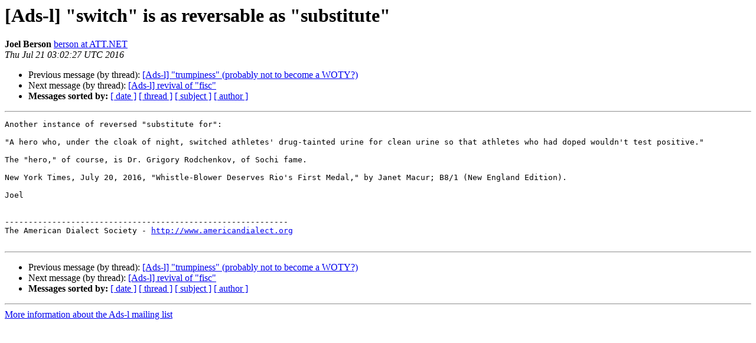

--- FILE ---
content_type: text/html
request_url: https://listserv.linguistlist.org/pipermail/ads-l/2016-July/143355.html
body_size: 1249
content:
<!DOCTYPE HTML PUBLIC "-//W3C//DTD HTML 4.01 Transitional//EN">
<HTML>
 <HEAD>
   <TITLE> [Ads-l] &quot;switch&quot; is as reversable as &quot;substitute&quot;
   </TITLE>
   <LINK REL="Index" HREF="index.html" >
   <LINK REL="made" HREF="mailto:ads-l%40listserv.linguistlist.org?Subject=Re%3A%20%5BAds-l%5D%20%22switch%22%20is%20as%20reversable%20as%20%22substitute%22&In-Reply-To=%3C1517526254.2341455.1469070147432.JavaMail.yahoo%40mail.yahoo.com%3E">
   <META NAME="robots" CONTENT="index,nofollow">
   <style type="text/css">
       pre {
           white-space: pre-wrap;       /* css-2.1, curent FF, Opera, Safari */
           }
   </style>
   <META http-equiv="Content-Type" content="text/html; charset=us-ascii">
   <LINK REL="Previous"  HREF="143354.html">
   <LINK REL="Next"  HREF="143356.html">
 </HEAD>
 <BODY BGCOLOR="#ffffff">
   <H1>[Ads-l] &quot;switch&quot; is as reversable as &quot;substitute&quot;</H1>
    <B>Joel Berson</B> 
    <A HREF="mailto:ads-l%40listserv.linguistlist.org?Subject=Re%3A%20%5BAds-l%5D%20%22switch%22%20is%20as%20reversable%20as%20%22substitute%22&In-Reply-To=%3C1517526254.2341455.1469070147432.JavaMail.yahoo%40mail.yahoo.com%3E"
       TITLE="[Ads-l] &quot;switch&quot; is as reversable as &quot;substitute&quot;">berson at ATT.NET
       </A><BR>
    <I>Thu Jul 21 03:02:27 UTC 2016</I>
    <P><UL>
        <LI>Previous message (by thread): <A HREF="143354.html">[Ads-l] &quot;trumpiness&quot;  (probably not to become a WOTY?)
</A></li>
        <LI>Next message (by thread): <A HREF="143356.html">[Ads-l] revival of &quot;fisc&quot;
</A></li>
         <LI> <B>Messages sorted by:</B> 
              <a href="date.html#143355">[ date ]</a>
              <a href="thread.html#143355">[ thread ]</a>
              <a href="subject.html#143355">[ subject ]</a>
              <a href="author.html#143355">[ author ]</a>
         </LI>
       </UL>
    <HR>  
<!--beginarticle-->
<PRE>Another instance of reversed &quot;substitute for&quot;:

&quot;A hero who, under the cloak of night, switched athletes' drug-tainted urine for clean urine so that athletes who had doped wouldn't test positive.&quot;

The &quot;hero,&quot; of course, is Dr. Grigory Rodchenkov, of Sochi fame.

New York Times, July 20, 2016, &quot;Whistle-Blower Deserves Rio's First Medal,&quot; by Janet Macur; B8/1 (New England Edition).

Joel


------------------------------------------------------------
The American Dialect Society - <A HREF="http://www.americandialect.org">http://www.americandialect.org</A>

</PRE>

<!--endarticle-->
    <HR>
    <P><UL>
        <!--threads-->
	<LI>Previous message (by thread): <A HREF="143354.html">[Ads-l] &quot;trumpiness&quot;  (probably not to become a WOTY?)
</A></li>
	<LI>Next message (by thread): <A HREF="143356.html">[Ads-l] revival of &quot;fisc&quot;
</A></li>
         <LI> <B>Messages sorted by:</B> 
              <a href="date.html#143355">[ date ]</a>
              <a href="thread.html#143355">[ thread ]</a>
              <a href="subject.html#143355">[ subject ]</a>
              <a href="author.html#143355">[ author ]</a>
         </LI>
       </UL>

<hr>
<a href="http://listserv.linguistlist.org/mailman/listinfo/ads-l">More information about the Ads-l
mailing list</a><br>
</body></html>
